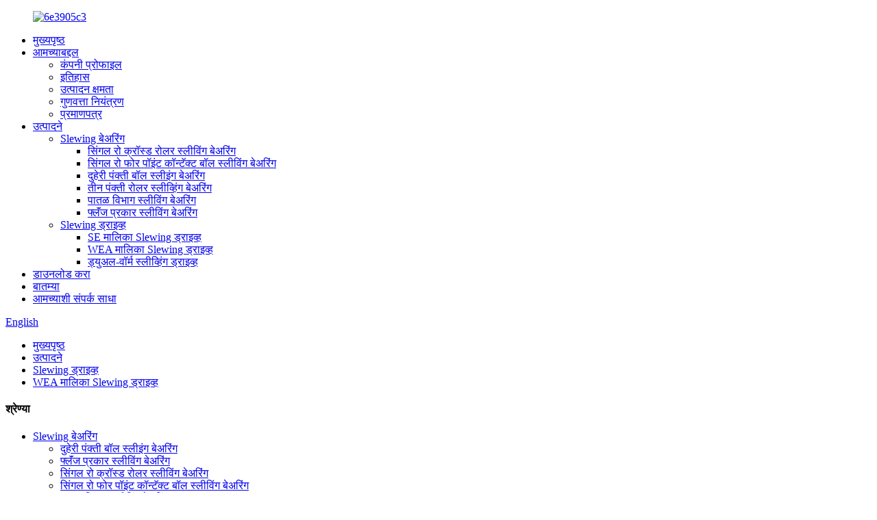

--- FILE ---
content_type: text/html
request_url: http://mr.xzwdslewing.com/wea-series-slewing-drive/
body_size: 10250
content:
<!DOCTYPE html> <html dir="ltr" lang="en"> <head> <meta charset="UTF-8"/> <meta http-equiv="Content-Type" content="text/html; charset=UTF-8" /> <!-- Google Tag Manager --> <script>(function(w,d,s,l,i){w[l]=w[l]||[];w[l].push({'gtm.start':
new Date().getTime(),event:'gtm.js'});var f=d.getElementsByTagName(s)[0],
j=d.createElement(s),dl=l!='dataLayer'?'&l='+l:'';j.async=true;j.src=
'https://www.googletagmanager.com/gtm.js?id='+i+dl;f.parentNode.insertBefore(j,f);
})(window,document,'script','dataLayer','GTM-P2X39RT');</script> <!-- End Google Tag Manager --> <title>WEA मालिका स्लीविंग ड्राइव्ह उत्पादक |चीन WEA मालिका Slewing ड्राइव्ह कारखाना आणि पुरवठादार</title> <meta name="viewport" content="width=device-width,initial-scale=1,minimum-scale=1,maximum-scale=1,user-scalable=no"> <link rel="apple-touch-icon-precomposed" href=""> <meta name="format-detection" content="telephone=no"> <meta name="apple-mobile-web-app-capable" content="yes"> <meta name="apple-mobile-web-app-status-bar-style" content="black"> <link href="//cdn.globalso.com/xzwdslewing/style/global/style.css" rel="stylesheet" onload="this.onload=null;this.rel='stylesheet'"> <link href="//cdn.globalso.com/xzwdslewing/style/public/public.css" rel="stylesheet" onload="this.onload=null;this.rel='stylesheet'">  <link rel="shortcut icon" href="//cdn.globalso.com/xzwdslewing/10c9891a.png" /> <link rel="canonical" href="https://www.xzwdslewing.com/wea-series-slewing-drive/" /> <meta name="description" content="WEA मालिका स्लीविंग ड्राइव्ह उत्पादक, कारखाना, चीनमधील पुरवठादार, अधिक माहितीसाठी, कृपया शक्य तितक्या लवकर आमच्याशी संपर्क साधा!" />  <script>(function(w,d,s,l,i){w[l]=w[l]||[];w[l].push({'gtm.start':
new Date().getTime(),event:'gtm.js'});var f=d.getElementsByTagName(s)[0],
j=d.createElement(s),dl=l!='dataLayer'?'&l='+l:'';j.async=true;j.src=
'https://www.googletagmanager.com/gtm.js?id='+i+dl;f.parentNode.insertBefore(j,f);
})(window,document,'script','dataLayer','GTM-WMSN9JW');</script> <!-- End Google Tag Manager --> <link href="//cdn.globalso.com/hide_search.css" rel="stylesheet"/><link href="//www.xzwdslewing.com/style/mr.html.css" rel="stylesheet"/><link rel="alternate" hreflang="mr" href="http://mr.xzwdslewing.com/" /></head> <body> <div class="container"> <!-- Google Tag Manager (noscript) --> <noscript><iframe src="https://www.googletagmanager.com/ns.html?id=GTM-P2X39RT" height="0" width="0" style="display:none;visibility:hidden"></iframe></noscript> <!-- End Google Tag Manager (noscript) -->   <!-- web_head start -->   <header class="web_head">     <div class="head_layer">       <div class="layout">         <figure class="logo"><a href="/">                 <img src="//cdn.globalso.com/xzwdslewing/6e3905c3.png" alt="6e3905c3">                 </a></figure>         <nav class="nav_wrap">           <ul class="head_nav">               <li><a href="/">मुख्यपृष्ठ</a></li> <li><a href="/history/">आमच्याबद्दल</a> <ul class="sub-menu"> 	<li><a href="/about-us/">कंपनी प्रोफाइल</a></li> 	<li><a href="/history/">इतिहास</a></li> 	<li><a href="/production-capacity/">उत्पादन क्षमता</a></li> 	<li><a href="/quality-control/">गुणवत्ता नियंत्रण</a></li> 	<li><a href="/certificate/">प्रमाणपत्र</a></li> </ul> </li> <li class="current-menu-ancestor"><a href="/products/">उत्पादने</a> <ul class="sub-menu"> 	<li><a href="/slewing-bearing/">Slewing बेअरिंग</a> 	<ul class="sub-menu"> 		<li><a href="/single-row-crossed-roller-slewing-bearing/">सिंगल रो क्रॉस्ड रोलर स्लीविंग बेअरिंग</a></li> 		<li><a href="/single-row-four-point-contact-ball-slewing-bearing/">सिंगल रो फोर पॉइंट कॉन्टॅक्ट बॉल स्लीविंग बेअरिंग</a></li> 		<li><a href="/double-row-ball-slewing-bearing/">दुहेरी पंक्ती बॉल स्लीइंग बेअरिंग</a></li> 		<li><a href="/three-row-roller-slewing-bearing/">तीन पंक्ती रोलर स्लीव्हिंग बेअरिंग</a></li> 		<li><a href="/thin-section-slewing-bearing/">पातळ विभाग स्लीविंग बेअरिंग</a></li> 		<li><a href="/flange-type-slewing-bearing/">फ्लॅंज प्रकार स्लीविंग बेअरिंग</a></li> 	</ul> </li> 	<li class="current-menu-ancestor current-menu-parent"><a href="/slewing-drive/">Slewing ड्राइव्ह</a> 	<ul class="sub-menu"> 		<li><a href="/se-series-slewing-drive/">SE मालिका Slewing ड्राइव्ह</a></li> 		<li class="nav-current"><a href="/wea-series-slewing-drive/">WEA मालिका Slewing ड्राइव्ह</a></li> 		<li><a href="/dual-worm-slewing-drive-products/">ड्युअल-वॉर्म स्लीव्हिंग ड्राइव्ह</a></li> 	</ul> </li> </ul> </li> <li><a href="/download/">डाउनलोड करा</a></li> <li><a href="/news/">बातम्या</a></li> <li><a href="/contact-us/">आमच्याशी संपर्क साधा</a></li>           </ul>         </nav>         <div class="head_right">           <b id="btn-search" class="btn--search"></b>           <div class="change-language ensemble">   <div class="change-language-info">     <div class="change-language-title medium-title">        <div class="language-flag language-flag-en"><a href="https://www.xzwdslewing.com/"><b class="country-flag"></b><span>English</span> </a></div>        <b class="language-icon"></b>      </div> 	<div class="change-language-cont sub-content">         <div class="empty"></div>     </div>   </div> </div> <!--theme272-->                  </div>       </div>     </div>   </header>      <!-- path --> <div class="path_bar">   <div class="layout">     <ul>      <li> <a itemprop="breadcrumb" href="/">मुख्यपृष्ठ</a></li><li> <a itemprop="breadcrumb" href="/products/" title="Products">उत्पादने</a> </li><li> <a itemprop="breadcrumb" href="/slewing-drive/" title="Slewing Drive">Slewing ड्राइव्ह</a> </li><li> <a href="#">WEA मालिका Slewing ड्राइव्ह</a></li>     </ul>   </div> </div>       <section class="web_main page_main">   <div class="layout">     <aside class="aside">   <section class="aside-wrap">     <section class="side-widget">     <div class="side-tit-bar">       <h4 class="side-tit">श्रेण्या</h4>     </div>     <ul class="side-cate">       <li><a href="/slewing-bearing/">Slewing बेअरिंग</a> <ul class="sub-menu"> 	<li><a href="/double-row-ball-slewing-bearing/">दुहेरी पंक्ती बॉल स्लीइंग बेअरिंग</a></li> 	<li><a href="/flange-type-slewing-bearing/">फ्लॅंज प्रकार स्लीविंग बेअरिंग</a></li> 	<li><a href="/single-row-crossed-roller-slewing-bearing/">सिंगल रो क्रॉस्ड रोलर स्लीविंग बेअरिंग</a></li> 	<li><a href="/single-row-four-point-contact-ball-slewing-bearing/">सिंगल रो फोर पॉइंट कॉन्टॅक्ट बॉल स्लीविंग बेअरिंग</a></li> 	<li><a href="/thin-section-slewing-bearing/">पातळ विभाग स्लीविंग बेअरिंग</a></li> 	<li><a href="/three-row-roller-slewing-bearing/">तीन पंक्ती रोलर स्लीव्हिंग बेअरिंग</a></li> </ul> </li> <li class="current-menu-ancestor current-menu-parent"><a href="/slewing-drive/">Slewing ड्राइव्ह</a> <ul class="sub-menu"> 	<li><a href="/se-series-slewing-drive/">SE मालिका Slewing ड्राइव्ह</a></li> 	<li class="nav-current"><a href="/wea-series-slewing-drive/">WEA मालिका Slewing ड्राइव्ह</a></li> 	<li><a href="/dual-worm-slewing-drive-products/">ड्युअल-वॉर्म स्लीव्हिंग ड्राइव्ह</a></li> </ul> </li>     </ul>   </section>   <div class="side-widget">     <div class="side-tit-bar">       <h2 class="side-tit">वैशिष्ट्यीकृत उत्पादने</h2>     </div> 	    	 <div class="side-product-items">               <div class="items_content">                <div class="side_slider">                               <ul class="swiper-wrapper"> 				                    <li class="swiper-slide gm-sep side_product_item">                                       <figure>                                          <a href="/double-worm-slewing-drive-for-excavator-bucket-product/" class="item-img"><img src="//cdn.globalso.com/xzwdslewing/16139716191-300x300.png" alt="एक्साव्हेटर बकेटसाठी डबल वर्म स्लीव्हिंग ड्राइव्ह"></a>                                           <figcaption>                                               <h3 class="item_title"><a href="/double-worm-slewing-drive-for-excavator-bucket-product/">डबल वर्म स्लीव्हिंग ड्राइव्ह एफ...</a></h3>                                           </figcaption>                                       </figure>                                   </li> 	 					                    <li class="swiper-slide gm-sep side_product_item">                                       <figure>                                          <a href="/se17-slewing-drive-with-hydraulic-motor-for-mechanical-equipment-product/" class="item-img"><img src="//cdn.globalso.com/xzwdslewing/SE17-with-hydraulic-motor-300x253.jpg" alt="मेकसाठी हायड्रॉलिक मोटरसह SE17 स्लीव्हिंग ड्राइव्ह..."></a>                                           <figcaption>                                               <h3 class="item_title"><a href="/se17-slewing-drive-with-hydraulic-motor-for-mechanical-equipment-product/">हायडसह SE17 स्लीव्हिंग ड्राइव्ह...</a></h3>                                           </figcaption>                                       </figure>                                   </li> 	 					                    <li class="swiper-slide gm-sep side_product_item">                                       <figure>                                          <a href="/wanda-high-quality-slewing-bearing-with-internal-teeth-for-mini-excavator-product/" class="item-img"><img src="//cdn.globalso.com/xzwdslewing/Slewing-ring-bearing-300x300.jpg" alt="XZWD उच्च दर्जाचे स्लीइंग बेअरिंग अंतर्गत ..."></a>                                           <figcaption>                                               <h3 class="item_title"><a href="/wanda-high-quality-slewing-bearing-with-internal-teeth-for-mini-excavator-product/">XZWD उच्च दर्जाचे स्लीइंग बी...</a></h3>                                           </figcaption>                                       </figure>                                   </li> 	 					                    <li class="swiper-slide gm-sep side_product_item">                                       <figure>                                          <a href="/precision-bearing-light-type-slewing-bearing-without-gear-product/" class="item-img"><img src="//cdn.globalso.com/xzwdslewing/3ca825a11-300x300.jpg" alt="प्रिसिजन बेअरिंग लाइट प्रकार स्लीविंग बेअरिंग वाय..."></a>                                           <figcaption>                                               <h3 class="item_title"><a href="/precision-bearing-light-type-slewing-bearing-without-gear-product/">प्रिसिजन बेअरिंग लाइट प्रकार...</a></h3>                                           </figcaption>                                       </figure>                                   </li> 	 					                    <li class="swiper-slide gm-sep side_product_item">                                       <figure>                                          <a href="/light-type-slewing-bearing-with-external-gear-wd-061-for-food-machinery-product/" class="item-img"><img src="//cdn.globalso.com/xzwdslewing/096a913e1-300x300.jpg" alt="बाह्य गियरसह हलक्या प्रकारचे स्लीव्हिंग बेअरिंग (..."></a>                                           <figcaption>                                               <h3 class="item_title"><a href="/light-type-slewing-bearing-with-external-gear-wd-061-for-food-machinery-product/">हलक्या प्रकारचे स्लीइंग बेअरिंग ...</a></h3>                                           </figcaption>                                       </figure>                                   </li> 	 					                </ul> 				</div>                 <div class="btn-prev"></div>                 <div class="btn-next"></div>               </div>             </div>    </div>     </section> </aside>    <section class="main">       <div class="items_list">      <h2 class="page_title">WEA मालिका Slewing ड्राइव्ह</h2>                  <ul class="product_list_items">    <li class="product_list_item">             <figure>               <span class="item_img"><img src="//cdn.globalso.com/xzwdslewing/WEA25-2-300x300.jpg" alt="जड प्रकार संलग्न गृहनिर्माण ड्युअल वर्म गियर स्लीव्हिंग ड्राइव्ह WEA25-2"><a href="/heavy-type-enclosed-housing-dual-worm-gear-slewing-drive-wea25-2-product/" title="Heavy type Enclosed housing Dual Worm gear Slewing drive WEA25-2"></a> </span>               <figcaption> 			  <div class="item_information">                     <h3 class="item_title"><a href="/heavy-type-enclosed-housing-dual-worm-gear-slewing-drive-wea25-2-product/" title="Heavy type Enclosed housing Dual Worm gear Slewing drive WEA25-2">जड प्रकार संलग्न गृहनिर्माण ड्युअल वर्म गियर स्लीव्हिंग ड्राइव्ह WEA25-2</a></h3>                <div class="item_info"><p>1. जड प्रकार संलग्न गृहनिर्माण वर्म गियर स्लीव्हिंग ड्राइव्ह</p> <p>2. ड्युअल वर्म स्लीव्हिंग ड्राइव्ह</p> <p>3. हेवी मशीनसाठी स्लीव्हिंग ड्राइव्ह</p> </div>                 <div class="product_btns">                   <a href="javascript:" class="priduct_btn_inquiry add_email12">चौकशी</a><a href="/heavy-type-enclosed-housing-dual-worm-gear-slewing-drive-wea25-2-product/" class="priduct_btn_detail">तपशील</a>                 </div>                  </div>               </figcaption>             </figure>           </li>    <li class="product_list_item">             <figure>               <span class="item_img"><img src="//cdn.globalso.com/xzwdslewing/img_9636-300x300.jpg" alt="गरम विक्री स्टॉक हेवी प्रकार WEA मालिका Slewing ड्राइव्ह WEA9"><a href="/hot-sell-stock-heavy-type-wea-series-slewing-drive-wea9-product/" title="Hot sell Stock Heavy type WEA Series Slewing drive WEA9"></a> </span>               <figcaption> 			  <div class="item_information">                     <h3 class="item_title"><a href="/hot-sell-stock-heavy-type-wea-series-slewing-drive-wea9-product/" title="Hot sell Stock Heavy type WEA Series Slewing drive WEA9">गरम विक्री स्टॉक हेवी प्रकार WEA मालिका Slewing ड्राइव्ह WEA9</a></h3>                <div class="item_info"><p>1. हॉट सेल आणि स्टॉक स्लीविंग ड्राइव्ह</p> <p>2. स्लीविंग ड्राइव्हसाठी योग्य किंमत</p> <p>3. संलग्न गृहनिर्माण slewing ड्राइव्ह</p> <p>4. OEM उपलब्ध</p> <p>5. अचूक ग्रेड IP 65</p> </div>                 <div class="product_btns">                   <a href="javascript:" class="priduct_btn_inquiry add_email12">चौकशी</a><a href="/hot-sell-stock-heavy-type-wea-series-slewing-drive-wea9-product/" class="priduct_btn_detail">तपशील</a>                 </div>                  </div>               </figcaption>             </figure>           </li>    <li class="product_list_item">             <figure>               <span class="item_img"><img src="//cdn.globalso.com/xzwdslewing/65e1d3a3-300x300.jpg" alt="उच्च सुस्पष्टता औद्योगिक रोबोटिक आर्म स्ल्यू ड्राइव्ह वापरले"><a href="/high-precision-industrial-robotic-arm-used-slew-drive-product/" title="High precision Industrial Robotic Arm used Slew Drive"></a> </span>               <figcaption> 			  <div class="item_information">                     <h3 class="item_title"><a href="/high-precision-industrial-robotic-arm-used-slew-drive-product/" title="High precision Industrial Robotic Arm used Slew Drive">उच्च सुस्पष्टता औद्योगिक रोबोटिक आर्म स्ल्यू ड्राइव्ह वापरले</a></h3>                <div class="item_info"><p>स्ल्यू ड्राइव्ह औद्योगिक अनुप्रयोगांमध्ये विश्वासार्ह आणि देखभाल-मुक्त कार्यप्रदर्शन देते.हे रोबोटिक आर्ममध्ये वापरले जाऊ शकते.मॅन्युफॅक्चरिंग प्लांट्स आणि इंडस्ट्रियल मशिनरी पॉवर मूव्हमेंट आणि रोटेशनल टॉर्क नियंत्रित करण्यासाठी स्लीव्हिंग ड्राइव्ह वापरतात.यांत्रिक उपकरणे आणि रोबोटिक्स स्थिती अचूकता आणि सातत्यपूर्ण कामगिरीसाठी स्लीव्हिंग ड्राइव्हवर अवलंबून असतात.</p> </div>                 <div class="product_btns">                   <a href="javascript:" class="priduct_btn_inquiry add_email12">चौकशी</a><a href="/high-precision-industrial-robotic-arm-used-slew-drive-product/" class="priduct_btn_detail">तपशील</a>                 </div>                  </div>               </figcaption>             </figure>           </li>          </ul>         <div class="page_bar">         <div class="pages"></div>       </div>       </div>            </section>   </div> </section>   <!-- web_footer start -->    <footer class="web_footer">     <div class="foot_service">       <div class="layout">         <div class="foot_items">           <nav class="foot_item foot_item_info">             <div class="foot_logo">        <img src="//cdn.globalso.com/xzwdslewing/6e3905c3.png" alt="6e3905c3">          </div>           </nav>           <nav class="foot_item">             <div class="foot_item_hd">               <h2 class="title">आमच्याशी संपर्क साधा</h2>             </div>             <div class="foot_item_bd">               <address class="foot_contact_list">               <!-- icons:                    ============================                    contact_ico_local                    contact_ico_phone                    contact_ico_email                    contact_ico_fax                    contact_ico_skype                    contact_ico_time -->                <ul> 			                    <li class="contact_item">                    <i class="contact_ico contact_ico_local"></i>                    <div class="contact_txt">                      <span class="item_val">झुझौ वांडा स्लीविंग बेअरिंग कं, लि.</span>                    </div>                  </li> 				 				                    <li class="contact_item">                    <i class="contact_ico contact_ico_tel"></i>                    <div class="contact_txt">                      <a class="tel_link" href="tel:+86-18020537858"><span class="item_val">+८६-१८०२०५३७८५८</span></a>                    </div>                  </li> 				 				                  <li class="contact_item">                    <i class="contact_ico contact_ico_email"></i>                    <div class="contact_txt">                      <a href="javascript:" class="add_email12"><span class="item_val">info@xzwdslewing.com</span></a>                    </div>                  </li> 				 				                  <li class="contact_item">                    <i class="contact_ico contact_ico_fax"></i>                    <div class="contact_txt">                      <span class="item_val">+८६-५१६-८३३०९३६६</span>                    </div>                  </li> 				                </ul>               </address>             </div>           </nav>           <nav class="foot_item">             <div class="foot_item_hd">               <h2 class="title">चौकशी</h2>             </div>             <div class="foot_item_bd">               <div class="company_subscribe">                 <h3 class="subscribe_tit">आमच्या उत्पादनांबद्दल किंवा किंमत सूचीबद्दल चौकशीसाठी, कृपया आम्हाला तुमचा ईमेल द्या आणि आम्ही 24 तासांच्या आत संपर्कात राहू.</h3>                 <div class="learn_more">                   <a href="javascript:" class="sys_btn button">आता चौकशी</a>                 </div>               </div>             </div>           </nav>           <nav class="foot_item foot_item_follow">             <div class="foot_item_hd">               <h2 class="title">सामाजिक</h2>             </div>             <div class="foot_item_bd">               <ul class="foot_sns">                              <li><a target="_blank" href="https://www.facebook.com/Xuzhou-Wanda-Slewing-Bearing-CoLtd-359162874796444/?modal=admin_todo_tour"><img src="//cdn.globalso.com/xzwdslewing/412f3928.png" alt="sns01"></a></li>                         <li><a target="_blank" href=""><img src="//cdn.globalso.com/xzwdslewing/7189078c.png" alt="sns02"></a></li>                         <li><a target="_blank" href="https://www.linkedin.com/company/xuzhou-wanda-slewing-bearing-co-ltd/?viewAsMember=true"><img src="//cdn.globalso.com/xzwdslewing/a3f91cf3.png" alt="sns03"></a></li>                           </ul>                           </div>           </nav>         </div>         <div class="copyright">© कॉपीराइट - 2010-2023 : सर्व हक्क राखीव.<a href="/featured/">वैशिष्ट्यीकृत उत्पादने</a>, <a href="/sitemap.xml">साइट मॅप</a> <br><a href='/single-axis-slew-drive/' title='Single Axis Slew Drive'>सिंगल एक्सिस स्ल्यू ड्राइव्ह</a>,  <a href='/roller-slewing-ring/' title='Roller Slewing Ring'>रोलर स्लीव्हिंग रिंग</a>,  <a href='/slewing-bearing-replacement/' title='Slewing Bearing Replacement'>Slewing बेअरिंग बदली</a>,  <a href='/slewing-ring-bearing/' title='Slewing Ring Bearing'>Slewing रिंग बेअरिंग</a>,  <a href='/vertical-slewing-drive/' title='Vertical Slewing Drive'>अनुलंब स्लीव्हिंग ड्राइव्ह</a>,  <a href='/dual-axis-slewing-drive/' title='Dual Axis Slewing Drive'>ड्युअल अॅक्सिस स्लीव्हिंग ड्राइव्ह</a>,                 <script type="text/javascript" src="//www.globalso.site/livechat.js"></script>      </div>       </div>     </div>    </footer> <aside class="scrollsidebar" id="scrollsidebar">   <div class="side_content" style="width:166px;">     <div class="side_list">       <header class="hd"><img src="//cdn.globalso.com/title_pic.png" alt="ऑनलाइन Inuiry"/></header>       <div class="cont">         <li><a class="email" href="javascript:" onclick="showMsgPop();">ई - मेल पाठवा</a></li>                         <li> <span style="margin-left:7%"><img src="//www.xzwdslewing.com/uploads/whatsapp.png"></span><a style="margin-top: -30%" target="_blank" class="whatsapp" href="https://api.whatsapp.com/send?phone=8615852184143">८६-१५८५२१८४१४३<p>मिकी सन</p></a></li>         <li> <span style="margin-left:7%"><img src="//www.xzwdslewing.com/uploads/whatsapp.png"></span><a style="margin-top: -30%" target="_blank" class="whatsapp" href="https://api.whatsapp.com/send?phone=8618012004337">86-18012004337<p>अण्णा शि</p></a></li>                       </div>                   <div class="side_title"><a  class="close_btn"><span>x</span></a></div>     </div>   </div>   <div class="show_btn"></div> </aside> <div class="inquiry-pop-bd">   <div class="inquiry-pop"> <i class="ico-close-pop" onclick="hideMsgPop();"></i>     <div id="inquiry-form-wrap" style=" position:absolute; top:-150px;"></div>     <div class="contact_form"> 		<h2 class="title">तुमचा संदेश आम्हाला पाठवा:</h2> 		<script type="text/javascript" src="//formcs.globalso.com/form/generate.js?id=404"></script>     </div>     <div class="ad_prompt">तुमचा संदेश इथे लिहा आणि आम्हाला पाठवा</div>   </div> </div> </div>  <div class="web-search"> <b id="btn-search-close" class="btn--search-close"></b>   <div style=" width:100%">     <div class="head-search">       <form class="" action="/search.php" method="get" >         <input class="search-ipt" name="s" placeholder="Start Typing..." /> 		<input type="hidden" name="cat" value="490"/>         <input class="search-btn" type="button" />         <span class="search-attr">शोधण्यासाठी एंटर दाबा किंवा बंद करण्यासाठी ESC दाबा</span>       </form>     </div>   </div> </div> <script type="text/javascript" src="//cdn.globalso.com/xzwdslewing/style/global/js/jquery.min.js"></script>  <script type="text/javascript" src="//cdn.globalso.com/xzwdslewing/style/global/js/common.js"></script> <script type="text/javascript" src="//cdn.globalso.com/xzwdslewing/style/public/public.js"></script>  <script src="https://io.hagro.com/ipcompany/218648-aigro-www.xzwdslewing.com.js" ></script>     <script>
function getCookie(name) {
    var arg = name + "=";
    var alen = arg.length;
    var clen = document.cookie.length;
    var i = 0;
    while (i < clen) {
        var j = i + alen;
        if (document.cookie.substring(i, j) == arg) return getCookieVal(j);
        i = document.cookie.indexOf(" ", i) + 1;
        if (i == 0) break;
    }
    return null;
}
function setCookie(name, value) {
    var expDate = new Date();
    var argv = setCookie.arguments;
    var argc = setCookie.arguments.length;
    var expires = (argc > 2) ? argv[2] : null;
    var path = (argc > 3) ? argv[3] : null;
    var domain = (argc > 4) ? argv[4] : null;
    var secure = (argc > 5) ? argv[5] : false;
    if (expires != null) {
        expDate.setTime(expDate.getTime() + expires);
    }
    document.cookie = name + "=" + escape(value) + ((expires == null) ? "": ("; expires=" + expDate.toUTCString())) + ((path == null) ? "": ("; path=" + path)) + ((domain == null) ? "": ("; domain=" + domain)) + ((secure == true) ? "; secure": "");
}
function getCookieVal(offset) {
    var endstr = document.cookie.indexOf(";", offset);
    if (endstr == -1) endstr = document.cookie.length;
    return unescape(document.cookie.substring(offset, endstr));
}

var firstshow = 0;
var cfstatshowcookie = getCookie('easyiit_stats');
if (cfstatshowcookie != 1) {
    a = new Date();
    h = a.getHours();
    m = a.getMinutes();
    s = a.getSeconds();
    sparetime = 1000 * 60 * 60 * 24 * 1 - (h * 3600 + m * 60 + s) * 1000 - 1;
    setCookie('easyiit_stats', 1, sparetime, '/');
    firstshow = 1;
}
if (!navigator.cookieEnabled) {
    firstshow = 0;
}
var referrer = escape(document.referrer);
var currweb = escape(location.href);
var screenwidth = screen.width;
var screenheight = screen.height;
var screencolordepth = screen.colorDepth;
$(function($){
   $.get("/statistic.php", { action:'stats_init', assort:0, referrer:referrer, currweb:currweb , firstshow:firstshow ,screenwidth:screenwidth, screenheight: screenheight, screencolordepth: screencolordepth, ranstr: Math.random()},function(data){}, "json");
			
});
</script> <!--[if lt IE 9]> <script src="//cdn.globalso.com/xzwdslewing/style/global/js/html5.js"></script> <![endif]--> <script>
    (function(w,d,t,u,n,a,m){w['MauticTrackingObject']=n;
        w[n]=w[n]||function(){(w[n].q=w[n].q||[]).push(arguments)},a=d.createElement(t),
        m=d.getElementsByTagName(t)[0];a.async=1;a.src=u;m.parentNode.insertBefore(a,m)
    })(window,document,'script','https://formcs.globalso.com/mtc.js','mt');

    mt('send', 'pageview');
</script> <script type="text/javascript">

if(typeof jQuery == 'undefined' || typeof jQuery.fn.on == 'undefined') {
	document.write('<script src="https://www.xzwdslewing.com/wp-content/plugins/bb-plugin/js/jquery.js"><\/script>');
	document.write('<script src="https://www.xzwdslewing.com/wp-content/plugins/bb-plugin/js/jquery.migrate.min.js"><\/script>');
}

</script><ul class="prisna-wp-translate-seo" id="prisna-translator-seo"><li class="language-flag language-flag-en"><a href="https://www.xzwdslewing.com/wea-series-slewing-drive/" title="English" target="_blank"><b class="country-flag"></b><span>English</span></a></li><li class="language-flag language-flag-zh"><a href="http://zh.xzwdslewing.com/wea-series-slewing-drive/" title="Chinese" target="_blank"><b class="country-flag"></b><span>Chinese</span></a></li><li class="language-flag language-flag-fr"><a href="http://fr.xzwdslewing.com/wea-series-slewing-drive/" title="French" target="_blank"><b class="country-flag"></b><span>French</span></a></li><li class="language-flag language-flag-de"><a href="http://de.xzwdslewing.com/wea-series-slewing-drive/" title="German" target="_blank"><b class="country-flag"></b><span>German</span></a></li><li class="language-flag language-flag-pt"><a href="http://pt.xzwdslewing.com/wea-series-slewing-drive/" title="Portuguese" target="_blank"><b class="country-flag"></b><span>Portuguese</span></a></li><li class="language-flag language-flag-es"><a href="http://es.xzwdslewing.com/wea-series-slewing-drive/" title="Spanish" target="_blank"><b class="country-flag"></b><span>Spanish</span></a></li><li class="language-flag language-flag-ru"><a href="http://ru.xzwdslewing.com/wea-series-slewing-drive/" title="Russian" target="_blank"><b class="country-flag"></b><span>Russian</span></a></li><li class="language-flag language-flag-ja"><a href="http://ja.xzwdslewing.com/wea-series-slewing-drive/" title="Japanese" target="_blank"><b class="country-flag"></b><span>Japanese</span></a></li><li class="language-flag language-flag-ko"><a href="http://ko.xzwdslewing.com/wea-series-slewing-drive/" title="Korean" target="_blank"><b class="country-flag"></b><span>Korean</span></a></li><li class="language-flag language-flag-ar"><a href="http://ar.xzwdslewing.com/wea-series-slewing-drive/" title="Arabic" target="_blank"><b class="country-flag"></b><span>Arabic</span></a></li><li class="language-flag language-flag-ga"><a href="http://ga.xzwdslewing.com/wea-series-slewing-drive/" title="Irish" target="_blank"><b class="country-flag"></b><span>Irish</span></a></li><li class="language-flag language-flag-el"><a href="http://el.xzwdslewing.com/wea-series-slewing-drive/" title="Greek" target="_blank"><b class="country-flag"></b><span>Greek</span></a></li><li class="language-flag language-flag-tr"><a href="http://tr.xzwdslewing.com/wea-series-slewing-drive/" title="Turkish" target="_blank"><b class="country-flag"></b><span>Turkish</span></a></li><li class="language-flag language-flag-it"><a href="http://it.xzwdslewing.com/wea-series-slewing-drive/" title="Italian" target="_blank"><b class="country-flag"></b><span>Italian</span></a></li><li class="language-flag language-flag-da"><a href="http://da.xzwdslewing.com/wea-series-slewing-drive/" title="Danish" target="_blank"><b class="country-flag"></b><span>Danish</span></a></li><li class="language-flag language-flag-ro"><a href="http://ro.xzwdslewing.com/wea-series-slewing-drive/" title="Romanian" target="_blank"><b class="country-flag"></b><span>Romanian</span></a></li><li class="language-flag language-flag-id"><a href="http://id.xzwdslewing.com/wea-series-slewing-drive/" title="Indonesian" target="_blank"><b class="country-flag"></b><span>Indonesian</span></a></li><li class="language-flag language-flag-cs"><a href="http://cs.xzwdslewing.com/wea-series-slewing-drive/" title="Czech" target="_blank"><b class="country-flag"></b><span>Czech</span></a></li><li class="language-flag language-flag-af"><a href="http://af.xzwdslewing.com/wea-series-slewing-drive/" title="Afrikaans" target="_blank"><b class="country-flag"></b><span>Afrikaans</span></a></li><li class="language-flag language-flag-sv"><a href="http://sv.xzwdslewing.com/wea-series-slewing-drive/" title="Swedish" target="_blank"><b class="country-flag"></b><span>Swedish</span></a></li><li class="language-flag language-flag-pl"><a href="http://pl.xzwdslewing.com/wea-series-slewing-drive/" title="Polish" target="_blank"><b class="country-flag"></b><span>Polish</span></a></li><li class="language-flag language-flag-eu"><a href="http://eu.xzwdslewing.com/wea-series-slewing-drive/" title="Basque" target="_blank"><b class="country-flag"></b><span>Basque</span></a></li><li class="language-flag language-flag-ca"><a href="http://ca.xzwdslewing.com/wea-series-slewing-drive/" title="Catalan" target="_blank"><b class="country-flag"></b><span>Catalan</span></a></li><li class="language-flag language-flag-eo"><a href="http://eo.xzwdslewing.com/wea-series-slewing-drive/" title="Esperanto" target="_blank"><b class="country-flag"></b><span>Esperanto</span></a></li><li class="language-flag language-flag-hi"><a href="http://hi.xzwdslewing.com/wea-series-slewing-drive/" title="Hindi" target="_blank"><b class="country-flag"></b><span>Hindi</span></a></li><li class="language-flag language-flag-lo"><a href="http://lo.xzwdslewing.com/wea-series-slewing-drive/" title="Lao" target="_blank"><b class="country-flag"></b><span>Lao</span></a></li><li class="language-flag language-flag-sq"><a href="http://sq.xzwdslewing.com/wea-series-slewing-drive/" title="Albanian" target="_blank"><b class="country-flag"></b><span>Albanian</span></a></li><li class="language-flag language-flag-am"><a href="http://am.xzwdslewing.com/wea-series-slewing-drive/" title="Amharic" target="_blank"><b class="country-flag"></b><span>Amharic</span></a></li><li class="language-flag language-flag-hy"><a href="http://hy.xzwdslewing.com/wea-series-slewing-drive/" title="Armenian" target="_blank"><b class="country-flag"></b><span>Armenian</span></a></li><li class="language-flag language-flag-az"><a href="http://az.xzwdslewing.com/wea-series-slewing-drive/" title="Azerbaijani" target="_blank"><b class="country-flag"></b><span>Azerbaijani</span></a></li><li class="language-flag language-flag-be"><a href="http://be.xzwdslewing.com/wea-series-slewing-drive/" title="Belarusian" target="_blank"><b class="country-flag"></b><span>Belarusian</span></a></li><li class="language-flag language-flag-bn"><a href="http://bn.xzwdslewing.com/wea-series-slewing-drive/" title="Bengali" target="_blank"><b class="country-flag"></b><span>Bengali</span></a></li><li class="language-flag language-flag-bs"><a href="http://bs.xzwdslewing.com/wea-series-slewing-drive/" title="Bosnian" target="_blank"><b class="country-flag"></b><span>Bosnian</span></a></li><li class="language-flag language-flag-bg"><a href="http://bg.xzwdslewing.com/wea-series-slewing-drive/" title="Bulgarian" target="_blank"><b class="country-flag"></b><span>Bulgarian</span></a></li><li class="language-flag language-flag-ceb"><a href="http://ceb.xzwdslewing.com/wea-series-slewing-drive/" title="Cebuano" target="_blank"><b class="country-flag"></b><span>Cebuano</span></a></li><li class="language-flag language-flag-ny"><a href="http://ny.xzwdslewing.com/wea-series-slewing-drive/" title="Chichewa" target="_blank"><b class="country-flag"></b><span>Chichewa</span></a></li><li class="language-flag language-flag-co"><a href="http://co.xzwdslewing.com/wea-series-slewing-drive/" title="Corsican" target="_blank"><b class="country-flag"></b><span>Corsican</span></a></li><li class="language-flag language-flag-hr"><a href="http://hr.xzwdslewing.com/wea-series-slewing-drive/" title="Croatian" target="_blank"><b class="country-flag"></b><span>Croatian</span></a></li><li class="language-flag language-flag-nl"><a href="http://nl.xzwdslewing.com/wea-series-slewing-drive/" title="Dutch" target="_blank"><b class="country-flag"></b><span>Dutch</span></a></li><li class="language-flag language-flag-et"><a href="http://et.xzwdslewing.com/wea-series-slewing-drive/" title="Estonian" target="_blank"><b class="country-flag"></b><span>Estonian</span></a></li><li class="language-flag language-flag-tl"><a href="http://tl.xzwdslewing.com/wea-series-slewing-drive/" title="Filipino" target="_blank"><b class="country-flag"></b><span>Filipino</span></a></li><li class="language-flag language-flag-fi"><a href="http://fi.xzwdslewing.com/wea-series-slewing-drive/" title="Finnish" target="_blank"><b class="country-flag"></b><span>Finnish</span></a></li><li class="language-flag language-flag-fy"><a href="http://fy.xzwdslewing.com/wea-series-slewing-drive/" title="Frisian" target="_blank"><b class="country-flag"></b><span>Frisian</span></a></li><li class="language-flag language-flag-gl"><a href="http://gl.xzwdslewing.com/wea-series-slewing-drive/" title="Galician" target="_blank"><b class="country-flag"></b><span>Galician</span></a></li><li class="language-flag language-flag-ka"><a href="http://ka.xzwdslewing.com/wea-series-slewing-drive/" title="Georgian" target="_blank"><b class="country-flag"></b><span>Georgian</span></a></li><li class="language-flag language-flag-gu"><a href="http://gu.xzwdslewing.com/wea-series-slewing-drive/" title="Gujarati" target="_blank"><b class="country-flag"></b><span>Gujarati</span></a></li><li class="language-flag language-flag-ht"><a href="http://ht.xzwdslewing.com/wea-series-slewing-drive/" title="Haitian" target="_blank"><b class="country-flag"></b><span>Haitian</span></a></li><li class="language-flag language-flag-ha"><a href="http://ha.xzwdslewing.com/wea-series-slewing-drive/" title="Hausa" target="_blank"><b class="country-flag"></b><span>Hausa</span></a></li><li class="language-flag language-flag-haw"><a href="http://haw.xzwdslewing.com/wea-series-slewing-drive/" title="Hawaiian" target="_blank"><b class="country-flag"></b><span>Hawaiian</span></a></li><li class="language-flag language-flag-iw"><a href="http://iw.xzwdslewing.com/wea-series-slewing-drive/" title="Hebrew" target="_blank"><b class="country-flag"></b><span>Hebrew</span></a></li><li class="language-flag language-flag-hmn"><a href="http://hmn.xzwdslewing.com/wea-series-slewing-drive/" title="Hmong" target="_blank"><b class="country-flag"></b><span>Hmong</span></a></li><li class="language-flag language-flag-hu"><a href="http://hu.xzwdslewing.com/wea-series-slewing-drive/" title="Hungarian" target="_blank"><b class="country-flag"></b><span>Hungarian</span></a></li><li class="language-flag language-flag-is"><a href="http://is.xzwdslewing.com/wea-series-slewing-drive/" title="Icelandic" target="_blank"><b class="country-flag"></b><span>Icelandic</span></a></li><li class="language-flag language-flag-ig"><a href="http://ig.xzwdslewing.com/wea-series-slewing-drive/" title="Igbo" target="_blank"><b class="country-flag"></b><span>Igbo</span></a></li><li class="language-flag language-flag-jw"><a href="http://jw.xzwdslewing.com/wea-series-slewing-drive/" title="Javanese" target="_blank"><b class="country-flag"></b><span>Javanese</span></a></li><li class="language-flag language-flag-kn"><a href="http://kn.xzwdslewing.com/wea-series-slewing-drive/" title="Kannada" target="_blank"><b class="country-flag"></b><span>Kannada</span></a></li><li class="language-flag language-flag-kk"><a href="http://kk.xzwdslewing.com/wea-series-slewing-drive/" title="Kazakh" target="_blank"><b class="country-flag"></b><span>Kazakh</span></a></li><li class="language-flag language-flag-km"><a href="http://km.xzwdslewing.com/wea-series-slewing-drive/" title="Khmer" target="_blank"><b class="country-flag"></b><span>Khmer</span></a></li><li class="language-flag language-flag-ku"><a href="http://ku.xzwdslewing.com/wea-series-slewing-drive/" title="Kurdish" target="_blank"><b class="country-flag"></b><span>Kurdish</span></a></li><li class="language-flag language-flag-ky"><a href="http://ky.xzwdslewing.com/wea-series-slewing-drive/" title="Kyrgyz" target="_blank"><b class="country-flag"></b><span>Kyrgyz</span></a></li><li class="language-flag language-flag-la"><a href="http://la.xzwdslewing.com/wea-series-slewing-drive/" title="Latin" target="_blank"><b class="country-flag"></b><span>Latin</span></a></li><li class="language-flag language-flag-lv"><a href="http://lv.xzwdslewing.com/wea-series-slewing-drive/" title="Latvian" target="_blank"><b class="country-flag"></b><span>Latvian</span></a></li><li class="language-flag language-flag-lt"><a href="http://lt.xzwdslewing.com/wea-series-slewing-drive/" title="Lithuanian" target="_blank"><b class="country-flag"></b><span>Lithuanian</span></a></li><li class="language-flag language-flag-lb"><a href="http://lb.xzwdslewing.com/wea-series-slewing-drive/" title="Luxembou.." target="_blank"><b class="country-flag"></b><span>Luxembou..</span></a></li><li class="language-flag language-flag-mk"><a href="http://mk.xzwdslewing.com/wea-series-slewing-drive/" title="Macedonian" target="_blank"><b class="country-flag"></b><span>Macedonian</span></a></li><li class="language-flag language-flag-mg"><a href="http://mg.xzwdslewing.com/wea-series-slewing-drive/" title="Malagasy" target="_blank"><b class="country-flag"></b><span>Malagasy</span></a></li><li class="language-flag language-flag-ms"><a href="http://ms.xzwdslewing.com/wea-series-slewing-drive/" title="Malay" target="_blank"><b class="country-flag"></b><span>Malay</span></a></li><li class="language-flag language-flag-ml"><a href="http://ml.xzwdslewing.com/wea-series-slewing-drive/" title="Malayalam" target="_blank"><b class="country-flag"></b><span>Malayalam</span></a></li><li class="language-flag language-flag-mt"><a href="http://mt.xzwdslewing.com/wea-series-slewing-drive/" title="Maltese" target="_blank"><b class="country-flag"></b><span>Maltese</span></a></li><li class="language-flag language-flag-mi"><a href="http://mi.xzwdslewing.com/wea-series-slewing-drive/" title="Maori" target="_blank"><b class="country-flag"></b><span>Maori</span></a></li><li class="language-flag language-flag-mr"><a href="http://mr.xzwdslewing.com/wea-series-slewing-drive/" title="Marathi" target="_blank"><b class="country-flag"></b><span>Marathi</span></a></li><li class="language-flag language-flag-mn"><a href="http://mn.xzwdslewing.com/wea-series-slewing-drive/" title="Mongolian" target="_blank"><b class="country-flag"></b><span>Mongolian</span></a></li><li class="language-flag language-flag-my"><a href="http://my.xzwdslewing.com/wea-series-slewing-drive/" title="Burmese" target="_blank"><b class="country-flag"></b><span>Burmese</span></a></li><li class="language-flag language-flag-ne"><a href="http://ne.xzwdslewing.com/wea-series-slewing-drive/" title="Nepali" target="_blank"><b class="country-flag"></b><span>Nepali</span></a></li><li class="language-flag language-flag-no"><a href="http://no.xzwdslewing.com/wea-series-slewing-drive/" title="Norwegian" target="_blank"><b class="country-flag"></b><span>Norwegian</span></a></li><li class="language-flag language-flag-ps"><a href="http://ps.xzwdslewing.com/wea-series-slewing-drive/" title="Pashto" target="_blank"><b class="country-flag"></b><span>Pashto</span></a></li><li class="language-flag language-flag-fa"><a href="http://fa.xzwdslewing.com/wea-series-slewing-drive/" title="Persian" target="_blank"><b class="country-flag"></b><span>Persian</span></a></li><li class="language-flag language-flag-pa"><a href="http://pa.xzwdslewing.com/wea-series-slewing-drive/" title="Punjabi" target="_blank"><b class="country-flag"></b><span>Punjabi</span></a></li><li class="language-flag language-flag-sr"><a href="http://sr.xzwdslewing.com/wea-series-slewing-drive/" title="Serbian" target="_blank"><b class="country-flag"></b><span>Serbian</span></a></li><li class="language-flag language-flag-st"><a href="http://st.xzwdslewing.com/wea-series-slewing-drive/" title="Sesotho" target="_blank"><b class="country-flag"></b><span>Sesotho</span></a></li><li class="language-flag language-flag-si"><a href="http://si.xzwdslewing.com/wea-series-slewing-drive/" title="Sinhala" target="_blank"><b class="country-flag"></b><span>Sinhala</span></a></li><li class="language-flag language-flag-sk"><a href="http://sk.xzwdslewing.com/wea-series-slewing-drive/" title="Slovak" target="_blank"><b class="country-flag"></b><span>Slovak</span></a></li><li class="language-flag language-flag-sl"><a href="http://sl.xzwdslewing.com/wea-series-slewing-drive/" title="Slovenian" target="_blank"><b class="country-flag"></b><span>Slovenian</span></a></li><li class="language-flag language-flag-so"><a href="http://so.xzwdslewing.com/wea-series-slewing-drive/" title="Somali" target="_blank"><b class="country-flag"></b><span>Somali</span></a></li><li class="language-flag language-flag-sm"><a href="http://sm.xzwdslewing.com/wea-series-slewing-drive/" title="Samoan" target="_blank"><b class="country-flag"></b><span>Samoan</span></a></li><li class="language-flag language-flag-gd"><a href="http://gd.xzwdslewing.com/wea-series-slewing-drive/" title="Scots Gaelic" target="_blank"><b class="country-flag"></b><span>Scots Gaelic</span></a></li><li class="language-flag language-flag-sn"><a href="http://sn.xzwdslewing.com/wea-series-slewing-drive/" title="Shona" target="_blank"><b class="country-flag"></b><span>Shona</span></a></li><li class="language-flag language-flag-sd"><a href="http://sd.xzwdslewing.com/wea-series-slewing-drive/" title="Sindhi" target="_blank"><b class="country-flag"></b><span>Sindhi</span></a></li><li class="language-flag language-flag-su"><a href="http://su.xzwdslewing.com/wea-series-slewing-drive/" title="Sundanese" target="_blank"><b class="country-flag"></b><span>Sundanese</span></a></li><li class="language-flag language-flag-sw"><a href="http://sw.xzwdslewing.com/wea-series-slewing-drive/" title="Swahili" target="_blank"><b class="country-flag"></b><span>Swahili</span></a></li><li class="language-flag language-flag-tg"><a href="http://tg.xzwdslewing.com/wea-series-slewing-drive/" title="Tajik" target="_blank"><b class="country-flag"></b><span>Tajik</span></a></li><li class="language-flag language-flag-ta"><a href="http://ta.xzwdslewing.com/wea-series-slewing-drive/" title="Tamil" target="_blank"><b class="country-flag"></b><span>Tamil</span></a></li><li class="language-flag language-flag-te"><a href="http://te.xzwdslewing.com/wea-series-slewing-drive/" title="Telugu" target="_blank"><b class="country-flag"></b><span>Telugu</span></a></li><li class="language-flag language-flag-th"><a href="http://th.xzwdslewing.com/wea-series-slewing-drive/" title="Thai" target="_blank"><b class="country-flag"></b><span>Thai</span></a></li><li class="language-flag language-flag-uk"><a href="http://uk.xzwdslewing.com/wea-series-slewing-drive/" title="Ukrainian" target="_blank"><b class="country-flag"></b><span>Ukrainian</span></a></li><li class="language-flag language-flag-ur"><a href="http://ur.xzwdslewing.com/wea-series-slewing-drive/" title="Urdu" target="_blank"><b class="country-flag"></b><span>Urdu</span></a></li><li class="language-flag language-flag-uz"><a href="http://uz.xzwdslewing.com/wea-series-slewing-drive/" title="Uzbek" target="_blank"><b class="country-flag"></b><span>Uzbek</span></a></li><li class="language-flag language-flag-vi"><a href="http://vi.xzwdslewing.com/wea-series-slewing-drive/" title="Vietnamese" target="_blank"><b class="country-flag"></b><span>Vietnamese</span></a></li><li class="language-flag language-flag-cy"><a href="http://cy.xzwdslewing.com/wea-series-slewing-drive/" title="Welsh" target="_blank"><b class="country-flag"></b><span>Welsh</span></a></li><li class="language-flag language-flag-xh"><a href="http://xh.xzwdslewing.com/wea-series-slewing-drive/" title="Xhosa" target="_blank"><b class="country-flag"></b><span>Xhosa</span></a></li><li class="language-flag language-flag-yi"><a href="http://yi.xzwdslewing.com/wea-series-slewing-drive/" title="Yiddish" target="_blank"><b class="country-flag"></b><span>Yiddish</span></a></li><li class="language-flag language-flag-yo"><a href="http://yo.xzwdslewing.com/wea-series-slewing-drive/" title="Yoruba" target="_blank"><b class="country-flag"></b><span>Yoruba</span></a></li><li class="language-flag language-flag-zu"><a href="http://zu.xzwdslewing.com/wea-series-slewing-drive/" title="Zulu" target="_blank"><b class="country-flag"></b><span>Zulu</span></a></li><li class="language-flag language-flag-rw"><a href="http://rw.xzwdslewing.com/wea-series-slewing-drive/" title="Kinyarwanda" target="_blank"><b class="country-flag"></b><span>Kinyarwanda</span></a></li><li class="language-flag language-flag-tt"><a href="http://tt.xzwdslewing.com/wea-series-slewing-drive/" title="Tatar" target="_blank"><b class="country-flag"></b><span>Tatar</span></a></li><li class="language-flag language-flag-or"><a href="http://or.xzwdslewing.com/wea-series-slewing-drive/" title="Oriya" target="_blank"><b class="country-flag"></b><span>Oriya</span></a></li><li class="language-flag language-flag-tk"><a href="http://tk.xzwdslewing.com/wea-series-slewing-drive/" title="Turkmen" target="_blank"><b class="country-flag"></b><span>Turkmen</span></a></li><li class="language-flag language-flag-ug"><a href="http://ug.xzwdslewing.com/wea-series-slewing-drive/" title="Uyghur" target="_blank"><b class="country-flag"></b><span>Uyghur</span></a></li></ul><link rel='stylesheet' id='fl-builder-layout-5013-css'  href='https://www.xzwdslewing.com/uploads/bb-plugin/cache/5013-layout.css?ver=4194baac4a230c3ea5b4b4281c707085' type='text/css' media='all' />   <script type='text/javascript' src='https://www.xzwdslewing.com/uploads/bb-plugin/cache/5013-layout.js?ver=4194baac4a230c3ea5b4b4281c707085'></script> <script src="//cdnus.globalso.com/common_front.js"></script><script src="//www.xzwdslewing.com/style/mr.html.js"></script></body></html><!-- Globalso Cache file was created in 0.27693891525269 seconds, on 19-12-23 18:31:10 -->